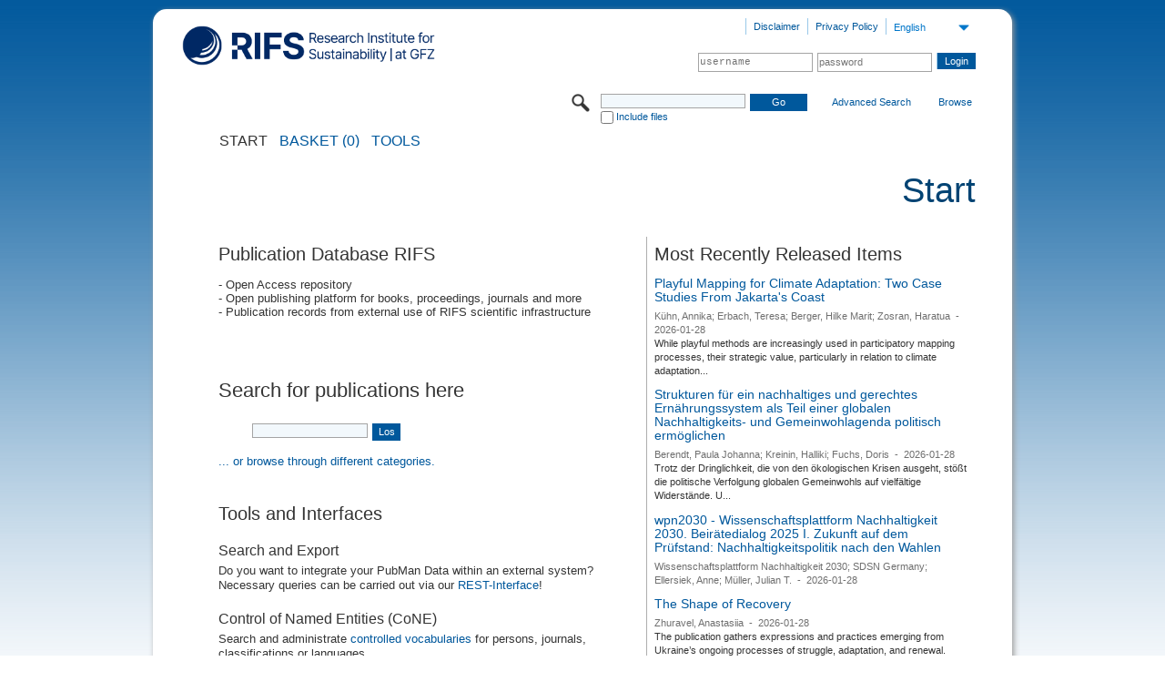

--- FILE ---
content_type: text/html;charset=UTF-8
request_url: https://publications.iass-potsdam.de/pubman/faces/HomePage.jsp;jsessionid=Qa1laimO-6Mfdh2DtHDpZPamF2DpVbPIoiMQwybW.localhost
body_size: 9739
content:
<!DOCTYPE html>
<html xmlns="http://www.w3.org/1999/xhtml"><head><link type="text/css" rel="stylesheet" href="/pubman/faces/javax.faces.resource/theme.css?ln=primefaces-aristo" /><link type="text/css" rel="stylesheet" href="/pubman/faces/javax.faces.resource/font-awesome-4.7.0/css/font-awesome.min.css;jsessionid=gTBqerB9mDwY-Qc9e1pWhnUx3-t8MsgqvdHOwVFZ.rz-vm120" /><link type="text/css" rel="stylesheet" href="/pubman/faces/javax.faces.resource/watermark/watermark.css;jsessionid=gTBqerB9mDwY-Qc9e1pWhnUx3-t8MsgqvdHOwVFZ.rz-vm120?ln=primefaces&amp;v=5.1" /><script type="text/javascript" src="/pubman/faces/javax.faces.resource/jquery/jquery.js;jsessionid=gTBqerB9mDwY-Qc9e1pWhnUx3-t8MsgqvdHOwVFZ.rz-vm120?ln=primefaces&amp;v=5.1"></script><script type="text/javascript" src="/pubman/faces/javax.faces.resource/primefaces.js;jsessionid=gTBqerB9mDwY-Qc9e1pWhnUx3-t8MsgqvdHOwVFZ.rz-vm120?ln=primefaces&amp;v=5.1"></script><script type="text/javascript" src="/pubman/faces/javax.faces.resource/watermark/watermark.js;jsessionid=gTBqerB9mDwY-Qc9e1pWhnUx3-t8MsgqvdHOwVFZ.rz-vm120?ln=primefaces&amp;v=5.1"></script><link type="text/css" rel="stylesheet" href="/pubman/faces/javax.faces.resource/commonJavaScript/jquery/css/gfc.css;jsessionid=gTBqerB9mDwY-Qc9e1pWhnUx3-t8MsgqvdHOwVFZ.rz-vm120" />
    <title>RIFSpublic
    </title>
    <!-- 
    &lt;link rel="sword" type="application/xml" title="Sword Servicedocument Location" href="https://publications.rifs-potsdam.de/pubman/faces/sword-app/servicedocument" /&gt;
     -->
    <meta name="description" content="RIFSpublic - a RIFS solution for publication data management" />
	<meta http-equiv="Content-Type" content="text/html; charset=utf-8" />
	<meta http-equiv="pragma" content="no-cache" />
	<meta http-equiv="cache-control" content="no-cache" />
	<meta http-equiv="expires" content="0" />
	<link href="/pubman/resources/cssFramework/main.css" type="text/css" rel="stylesheet" /><link href="/pubman/resources/cssFramework/themes/skin_GFZ/styles/theme.css" type="text/css" rel="stylesheet"/><link rel="shortcut icon" type="image/png" href="/pubman/faces/javax.faces.resources/pubman_favicon_32_32.png"/>
	
	<style type="text/css">
		.headerLogo {background-image: none; height:4em; padding-top:2.5em}
	</style>
	<style type="text/css">
		.fa { line-height: inherit; margin-right: 0.454545em; color: #004465;}
	</style>
	
	<script type="text/javascript">var cookieVersion = "1.0";</script>
	
	<link rel="search" type="application/opensearchdescription+xml" title="Search for publications within RIFSpublic production" href="https://publications.rifs-potsdam.de/pubman/faces/search/OpenSearch.jsp" /><script type="text/javascript" src="/pubman/faces/javax.faces.resource/jsf.js;jsessionid=gTBqerB9mDwY-Qc9e1pWhnUx3-t8MsgqvdHOwVFZ.rz-vm120?ln=javax.faces"></script><script type="text/javascript" src="/pubman/faces/javax.faces.resource/scripts.js;jsessionid=gTBqerB9mDwY-Qc9e1pWhnUx3-t8MsgqvdHOwVFZ.rz-vm120"></script><script type="text/javascript" src="/pubman/faces/javax.faces.resource/commonJavaScript/eSciDoc_javascript.js;jsessionid=gTBqerB9mDwY-Qc9e1pWhnUx3-t8MsgqvdHOwVFZ.rz-vm120"></script><script type="text/javascript" src="/pubman/faces/javax.faces.resource/commonJavaScript/componentJavaScript/eSciDoc_ext_paginator.js;jsessionid=gTBqerB9mDwY-Qc9e1pWhnUx3-t8MsgqvdHOwVFZ.rz-vm120"></script><script type="text/javascript" src="/pubman/faces/javax.faces.resource/commonJavaScript/componentJavaScript/eSciDoc_selectbox.js;jsessionid=gTBqerB9mDwY-Qc9e1pWhnUx3-t8MsgqvdHOwVFZ.rz-vm120"></script><script type="text/javascript" src="/pubman/faces/javax.faces.resource/commonJavaScript/componentJavaScript/eSciDoc_item_list.js;jsessionid=gTBqerB9mDwY-Qc9e1pWhnUx3-t8MsgqvdHOwVFZ.rz-vm120"></script><script type="text/javascript" src="/pubman/faces/javax.faces.resource/commonJavaScript/componentJavaScript/eSciDoc_full_item.js;jsessionid=gTBqerB9mDwY-Qc9e1pWhnUx3-t8MsgqvdHOwVFZ.rz-vm120"></script><script type="text/javascript" src="/pubman/faces/javax.faces.resource/commonJavaScript/componentJavaScript/eSciDoc_single_elements.js;jsessionid=gTBqerB9mDwY-Qc9e1pWhnUx3-t8MsgqvdHOwVFZ.rz-vm120"></script><script type="text/javascript" src="/pubman/faces/javax.faces.resource/commonJavaScript/componentJavaScript/breadcrump.js;jsessionid=gTBqerB9mDwY-Qc9e1pWhnUx3-t8MsgqvdHOwVFZ.rz-vm120"></script>
	
	<link href="/cone/js/jquery.suggest.css" rel="stylesheet" type="text/css" />
	

	<link href="https://publications.rifs-potsdam.de/rest/feed/recent" rel="alternate" type="application/atom+xml" title="Recent Releases|atom_1.0" /></head>

<body lang="en">
        <div class="full wrapper"><input id="offset" type="hidden" name="offset" />
            <!-- import header -->
		<div class="full_area0 header clear">
			<!-- begin: header section (including meta menu, logo, searchMenu and main menu)-->
			<!-- import meta menu here --><div id="Header:metaMenuSkipLinkAnchor" class="full_area0 metaMenu">
		<!-- meta Menu starts here -->
<form id="Header:j_idt32" name="Header:j_idt32" method="post" action="/pubman/faces/HomePage.jsp;jsessionid=gTBqerB9mDwY-Qc9e1pWhnUx3-t8MsgqvdHOwVFZ.rz-vm120" enctype="application/x-www-form-urlencoded">
<input type="hidden" name="Header:j_idt32" value="Header:j_idt32" />
<span class="seperator"></span>
				<div class="medium_area0 endline selectContainer">
					<div class="medium_area0">
						<span class="medium_area0 selectionBox">English</span>
						<div class="min_imgArea selectboxIcon"> </div>
					</div><select id="Header:j_idt32:selSelectLocale" name="Header:j_idt32:selSelectLocale" class="medium_area0" size="1" title="Choose language." onchange="submit();">	<option value="en" selected="selected">English</option>
	<option value="de">Deutsch</option>
	<option value="ja">日本語</option>
</select>
				</div><span class="seperator"></span>

				<!-- Guide -->

				<!-- Privacy Policy -->
<script type="text/javascript" src="/pubman/faces/javax.faces.resource/jsf.js?ln=javax.faces"></script>
<a id="Header:j_idt32:lnkPrivacyPolicy" href="#" title="Privacy Policy" onclick="jsf.util.chain(this,event,'loadBlog(\'https://www.rifs-potsdam.de/de/datenschutz\');return false','mojarra.jsfcljs(document.getElementById(\'Header:j_idt32\'),{\'Header:j_idt32:lnkPrivacyPolicy\':\'Header:j_idt32:lnkPrivacyPolicy\'},\'\')');return false" class="free_area0_p8 endline">Privacy Policy</a><span class="seperator"></span>

				<!-- Policy --><a id="Header:j_idt32:lnkPolicy" href="#" title="Policy&amp;Disclaimer." onclick="jsf.util.chain(this,event,'loadBlog(\'https://www.rifs-potsdam.de/de/impressum\');return false','mojarra.jsfcljs(document.getElementById(\'Header:j_idt32\'),{\'Header:j_idt32:lnkPolicy\':\'Header:j_idt32:lnkPolicy\'},\'\')');return false" class="free_area0_p8 endline">Disclaimer</a><span class="seperator"></span>

				<!-- Contact -->

				<!-- CurrentIp -->

				<!-- LogIn, LogOut --><div id="Header:j_idt32:login" style="clear:right; margin-top:0.37em"><span class="seperator"></span><input id="Header:j_idt32:lnkLogin" type="submit" name="Header:j_idt32:lnkLogin" value="Login" class="activeButton quickSearchBtn free_area0_p8 endline" /><input id="Header:j_idt32:inputUsername" type="text" name="Header:j_idt32:inputUsername" class="large_txtInput" /><script id="Header:j_idt32:j_idt59_s" type="text/javascript">$(function(){PrimeFaces.cw("Watermark","widget_Header_j_idt32_j_idt59",{id:"Header:j_idt32:j_idt59",widgetVar:"widget_Header_j_idt32_j_idt59",value:"username",target:"Header:j_idt32:inputUsername"},"watermark");});</script><span class="seperator"></span><input id="Header:j_idt32:inputSecretPassword" type="password" name="Header:j_idt32:inputSecretPassword" value="" class="large_txtInput" /><script id="Header:j_idt32:j_idt61_s" type="text/javascript">$(function(){PrimeFaces.cw("Watermark","widget_Header_j_idt32_j_idt61",{id:"Header:j_idt32:j_idt61",widgetVar:"widget_Header_j_idt32_j_idt61",value:"password",target:"Header:j_idt32:inputSecretPassword"},"watermark");});</script></div>

			<!-- meta Menu ends here --><input type="hidden" name="javax.faces.ViewState" id="j_id1:javax.faces.ViewState:0" value="Izr8i/YCvhi0Irlj1Mmxrg4HuByD5gaFqNgBm+R+QHM4xxI7EoyWbTqqpbYZUXh1M3iKOnTpobgqwH1eAxHMCVirAmRV1uBaK/BVasuBJVMjspE8SQKgHstnh4fnHPWeVoGJ8NT91X9TWgpUtQjsStyCyJ5Ky4l9DFzccDVYhbanNXwiF/e7btmHcGGSSj+L8q5LfHlMQkhp2D8uYjiD0lg+dLx8+AdQSG2j/QKBQ6UoxY4fZFQdYheR9kZ+SUieTVtD/UlMjeQG6XnATxU7tI2p7Z+1GrBmHVI11rBxhATjX2Z7pBMH0rcDaF6rJPn5u9IVnvdL2s85RHjA9yHUWFeXCrtCr9PAtsBsB+4dmR6vZcOWQZoSv1mvFKZzgr4xOUSdm695RI/sjbn8C5FB8VJ3EOoEuRvre018giMP0Xzg0H8CO0enrVScmjgLnwNjixJa8MIrHZ+FZ5bVOgTcI7dVVJMaZlNaIRQGfdUUbrM34wRumq1SyQU8i3TDhcOuVUl1LqQGmJhjws6qJbx1PHGRifDSSzb6JpPzPpP1zAIl+/e733IW6IC/Wd6Gc6fjZ8tRwJCPuY46hAf7dpnmX4HMx3qlxGyBCaBbRQXXiCBb1IU964HazWDRuKMTiY1cKvgOZYOUiNkgI8ZJUOSi1d2eWcQ41Dv/dLMqKiKAo4h91Ssux4TJ7HgSRGMQuEfOROPVHFCSjLJJ8XRv8pI6UvFZTgrJrr2ODL3bqz/JlM2JQoIBtdM8rzFpO+MbPMp5kABdSkbOyxgPeHNc1yHm/zbMjspESoy1uJHTabbkLMLAqdfQWNLHnoaFD7l0GUzSVkciTp4c1sOWwtgD3nuD+wDAMWUtdHGikXZk3XB2xoL9PaJYrseAAQfgyHDDmNv2mn6r5YzqFyE3XAN+3X/DuFKW375Qv8JoNTPLVxPPXJ5mqdzCfUGBj6mHEtamm8MQK0KuwNX01QQ7cREoxE/Lw05hSbm5Qusc3Z2HOMOeb46UL+0eEQ3MwWhrXuKJ8Qmb/jmaUyzBakoTkG+NrrB32IHcBvOi9CvsUTdwGak6dN0Hpe3IX+E7w2I78+Q4A+dY/huKgvshuFPaEFu0YBtZTDGp/j09WrKguGZU6gynRi/bvpFd9URTegpDkp78S4mAKGXaf29UhS5pN2AjLTmDIrcuPWesTzAky3bumwyjRBKfeA8iiQkwH9Ex+QLW5psAKtcVGzrvvwVFymR8EkTosq6qYfzSQN60x5b0DuISc6t4RcVNziRr7pxIQvgGHX9fl0FTawQTZKFCuT1Me91vqOsVv/gIdRWU1d2pbTvjS5xUVwCc3RERdNJvxT86ccLVYvovmSsP96Q2iqAsdcgVLNrpdU+TLzT2x+3i1vlEyKVLjqUhIlDuH4NRSYOcjbXh8QCtdU0Q2wQu23l9EvMfOIMgIiRjSfJbLHZp+x6FZq2CTlNBQ79kzgPhL/O8zESWtkR4onTBE0LnPeL+oXWzCucjhcltX5x/unIkzamJru4iECsedlo3+4z/x11JkYnfa24+YABcHoczkZPwUoZdOdoSAcTSXgnxx5Bt3L4NXhK6cHRt7UJuIdl2om9ES+U0YrJQai4CrQmmIslfwhXtTNVQBVN+Z8sTcE6CGaiQMIfAv1UKa+czvJS0mG6GJhAzM4ewbO+xXsPIFSw7DPtsstDXqCNJQYuJ5R8XNSOkdmUb+UxW3Bp/P023bd6kpkORNB5IwjkqayVZvSG+LLJJ/+AmApFiqJa1bwaYH4FLYqQ=" autocomplete="off" />
</form></div>
			<div class="full_area0 LogoNSearch"><a id="Header:lnkStartPage" name="Header:lnkStartPage" href="/pubman/faces/HomePage.jsp;jsessionid=gTBqerB9mDwY-Qc9e1pWhnUx3-t8MsgqvdHOwVFZ.rz-vm120" title="Go to PubMan Startpage."><img src="/pubman/resources/images/rifs.png;jsessionid=gTBqerB9mDwY-Qc9e1pWhnUx3-t8MsgqvdHOwVFZ.rz-vm120" style="border:none;" class="tiny_marginLExcl headerLogo" /><span class="tiny_marginLExcl xDouble_area0 themePark "></span></a>
			<!-- import search here-->
	
	<div id="searchMenuSkipLinkAnchor" class="free_area0 searchMenu">
<form id="Header:j_idt69" name="Header:j_idt69" method="post" action="/pubman/faces/HomePage.jsp;jsessionid=gTBqerB9mDwY-Qc9e1pWhnUx3-t8MsgqvdHOwVFZ.rz-vm120" enctype="application/x-www-form-urlencoded">
<input type="hidden" name="Header:j_idt69" value="Header:j_idt69" />

			<span class="std_imgArea quickSearchIcon"> </span>
			<span class="xLarge_area0 quickSearchMenu"><input id="Header:j_idt69:quickSearchString" type="text" name="Header:j_idt69:quickSearchString" class="xLarge_txtInput quickSearchTextInput" title="Search text" /><span class="xLarge_checkbox quickSearchCheckBoxMenu"><input id="Header:j_idt69:quickSearchCheckBox" type="checkbox" name="Header:j_idt69:quickSearchCheckBox" /><label for="Header:j_idt69:quickSearchCheckBox">Include files</label></span>
			</span><input id="Header:j_idt69:btnQuickSearchStart" type="submit" name="Header:j_idt69:btnQuickSearchStart" value="Go" title="Start Search." class="small_txtBtn activeButton quickSearchBtn" />
			<span class="free_area0"><a id="Header:j_idt69:lnkAdvancedSearch" name="Header:j_idt69:lnkAdvancedSearch" href="/pubman/faces/AdvancedSearchPage.jsp;jsessionid=gTBqerB9mDwY-Qc9e1pWhnUx3-t8MsgqvdHOwVFZ.rz-vm120" title="Extended search capabilities for released items" class="free_area0_p3 advancedSearchMenu tiny_marginLExcl">Advanced Search</a><a id="Header:j_idt69:lnkBrowseBy" href="#" title="Browse by organizations and further categories" onclick="mojarra.jsfcljs(document.getElementById('Header:j_idt69'),{'Header:j_idt69:lnkBrowseBy':'Header:j_idt69:lnkBrowseBy'},'');return false" class="free_area0_p3 organisationSearchMenu tiny_marginLExcl endline">Browse</a>
			</span><input type="hidden" name="javax.faces.ViewState" id="j_id1:javax.faces.ViewState:1" value="AuT6QGFUbyf9862ir3pl3QATiNuVSNq6A9afPY7ZFdEfWoeDf9WrzqFfg7ZwKdDxgdt8q+9MYiECI7TLmZU8T7nKS804SjpkVK4zkn+sKosXQD6hgm2myNhYOJtG5lHcHz6q3SEzjjR981tmBMpZAKmzpW1ti4q2/sNAiU/HMqAM9gTyLy3B0K4XqfLKxXrj8/sxcZfZa+nFt7TIpu0SCUZmqm7+p6KlRc04XktfRwrCrYTpZ/FhHM1KYmecX/CHo1GoNEm8RTDWILLDW9uHHeIybYZfFzgQLAiyf69xQ+zcBqZEJUkLRfQCEAZklpgp/pDj9emqf9mGbj/JhFJ1pXp0K1Zb+h3ao8C43KCaM++F5BaN6NjhnyVD4hKwAAMVCz2f4+GJaWnez8p/jpHuqd/bXtTaKLRRZ3GZMEOUqfvK/29rm3RkmvsPsGZr/Lq+T1fph2c/j3w1QosybZoX50OqhVGC51tHGwkgk3s39H8d1/LBvOCT3XJnPyI+d+zgZcjndd38GlzEx5V5vkgpKKLByOr0zPbDOzsZq5xwCKLisBNdoX+PtUnduhM9Wy1/kTfiewJ1BFCqFeHI9JOgOa/I8J6qCfYzUk5sOlgfPIynDHEwNFz2LeR7eXpCunUqHXYjle8Q6KrqfcHjoBJphqwl/r2MOr3sdPEhn1Z9v66x9tXOdoFugkcE+la+JAv+FiijEeZlLOqOKANxkkji5Ph/jpfgfftaQbdtB0eMCFSRqWWyEiEigxITG3eUetebEJ+k08J1VtBkcHwNUejNnYEIhTlKyY4LQUuECZRgeeudSZtTUXfyzXxlQZiFrAxQxFNp0LGW61lExb/trzWaWkT+C/CagzPB+D8ipMRe2LjjouYg3eTuFYA9+z9gIDRxCuAZ38tMF3TlYKf4MFaWXNqz7oy1q11XBx74zuI49WBcWIjwo49rHYLQB5DTh1KzyqSD6Xnf/nkf4h1G5WRva4un6Ee/JJAhn+7LExUIhXoB93N+5TxZKS4UgEgitZKVOCQY6o1jf5DGcCw/2KBBqdenr7dpKAGHad/OhyWPvpFqDiyUEWl/O5RMDiInDCx2XvqQRj6VOAYZ7Z4aBPfle1cn+cWwqyYd/tCxwq3aSBkkZuNAyjY028NAFB1PFp/VrWIenUOnNHsKBhIUvVYHVH4gGIBVb49oZvycpJc8cjbM5zlbTbVsAq5eD11sWTGLPFO4FBGCw/z0P4Z5gsiO62WX1YRbx9VwMuMunr2IWdfmlp/WrQ8mXXGh44PWQdriT4fGs0fl51aUPKCb7olMT2lE4+gfCTP90leaDT6s1v+0MVB1KTk38RKazplw9Llf9T6Qsc8FQY48eoYCIxxTh+w+OXPYH/XLEU2Ho9p4FKMqzy8Eocxc2BT12mTNXPLD1ZonPLw/OKqbZUCigEHFs7O24qw4gwKNuR6Vs2k/16dTlh4mPf1pa5kFJIkaE42Xuotbrjruhrn1MEkmWxOPh82ECHV3J6ns2ZtusMYgllYDuEdDtxrBFQm6swEy40Q0pHIqW1ky8gZtSI/tDTMfmOK4XQ8GWOBgyCzp014Yp3cjUxuJMBgccElI5isNqdEIhWMt+Mx5f3l+Cx/ZMaWiPQHrU+vcD8ik9CMA9VK1af9vczDAELiVsECOGUfXCz2U8wBMHfaf6lRkuTiE/f0Xs1kesagpQ3PutrlxGJHw13Xlz9DLgkJyQ7iQrZN3wLqU1AO+OS/oMRMKodIGPiqL6PotmFOx7mda3OKMNy53Xlc=" autocomplete="off" />
</form>
	</div>
			</div>
		</div>
		<!-- import main menu here -->
	
	<div id="mainMenuSkipLinkAnchor" class="full_area0 mainMenu"><span class="free_area0">START</span>
		<!--  start should replace the following later -->
		<!--  stop should replace the following later --><a id="Header:lnkCartItems" name="Header:lnkCartItems" href="/pubman/faces/CartItemsPage.jsp;jsessionid=gTBqerB9mDwY-Qc9e1pWhnUx3-t8MsgqvdHOwVFZ.rz-vm120" title="Go to Basket" class="free_area0">BASKET  (0)</a><a id="Header:lnkTools" name="Header:lnkTools" href="/pubman/faces/ToolsPage.jsp;jsessionid=gTBqerB9mDwY-Qc9e1pWhnUx3-t8MsgqvdHOwVFZ.rz-vm120" title="Go to Tools Overview" class="free_area0">Tools</a>
	</div>
<form id="form1" name="form1" method="post" action="/pubman/faces/HomePage.jsp;jsessionid=gTBqerB9mDwY-Qc9e1pWhnUx3-t8MsgqvdHOwVFZ.rz-vm120" enctype="application/x-www-form-urlencoded">
<input type="hidden" name="form1" value="form1" />

                <div id="content" class="full_area0 clear">
                    <!-- begin: content section (including elements that visually belong to the header (breadcrumb, headline, subheader and content menu)) -->
                    <div class="clear">
                        <div class="headerSection">
		<div class="clear breadcrumb">
			<!-- Breadcrumb starts here -->
			<ol>
				<li></li>
			</ol>
			<!-- Breadcrumb ends here -->
		</div>
                            <div id="contentSkipLinkAnchor" class="clear headLine">
                                <!-- Headline starts here -->
                                <h1>Start
                                </h1>
                                <!-- Headline ends here -->
                            </div>
                        </div>
                        <div class="small_marginLIncl subHeaderSection">
                            <div class="contentMenu">
                                <!-- content menu starts here -->
                                <div class="free_area0 sub">
                                    <!-- content menu upper line starts here -->
                                     
                                    <!-- content menu upper line ends here -->
                                </div>
                                <!-- content menu ends here -->
                            </div>
                            <div class="subHeader">
                                <!-- Subheadline starts here --> 
                                <!-- Subheadline ends here -->
                            </div>
                        </div>
                    </div>
                    <div class="full_area0">
                        <div class="full_area0 infoPage">
                            <!-- Main Content --><span class="half_area0_p8 mainSection">
	<!-- HOMEPAGE ENGLISH VERSION -->
		<h2>Publication Database RIFS</h2>
		<p> - Open Access repository<br />
			- Open publishing platform for books, proceedings, journals and more<br />
			- Publication records from external use of RIFS scientific infrastructure
		</p>
		<br />
		<br />
		<h3>Search for publications here</h3>
            <span class="huge_area0 xSmall_marginLIncl searchMenu" style="float: left; margin-top: 0px !important;">
                <span class="quickSearchMenu">
                    <input id="inpSearchForPublications" class="large_txtInput quickSearchTextInput" type="text" />
                </span>
                <input id="btnLos" class="xSmall_txtBtn activeButton quickSearchBtn" value="Los" type="button" onclick="$('#searchMenuSkipLinkAnchor').find('.quickSearchTextInput').val( $(this).parents('.searchMenu').find('.quickSearchTextInput').val() ); $('#searchMenuSkipLinkAnchor').find('.quickSearchBtn').click();" />
            </span>
            <script type="text/javascript">
            //<![CDATA[
                var input = document.getElementById("inpSearchForPublications");
                
                // Execute a function when the user releases a key on the keyboard
                input.addEventListener("keyup", function(event) {
                  // Number 13 is the "Enter" key on the keyboard
                  if (event.keyCode === 13) {
                    // Cancel the default action, if needed
                    event.preventDefault();
                    // Trigger the button element with a click
                    document.getElementById("btnLos").click();
                  }
                });
            //]]>
            </script>
		<div class="clear"> </div>
		<a onclick="$('#searchMenuSkipLinkAnchor').find('.organisationSearchMenu').click();">...
			or browse through different categories.</a>
		<br />
		<br />
		<br />
		<h2>Tools and Interfaces</h2>
		<span>
			<h4>Search and Export</h4> Do you want to integrate your PubMan Data
			within an external system? <br /> Necessary queries can be carried
			out via our <a href="/pubman/faces/SearchAndExportPage.jsp">REST-Interface</a>!
			<h4>Control of Named Entities (CoNE)</h4> Search and administrate <a href="/cone/" target="_blank">controlled vocabularies</a> for
			persons, journals, classifications or languages.
		</span>
	<!-- HOMEPAGE GERMAN VERSION -->
	<!-- HOMEPAGE JAPANESE VERSION --></span>
                            <!-- Side Panels --><span class="sideSectionArea"><span class="free_area0_p8 sideSection">
	
	<!-- TODO: Exchange this with lastsubmitted feed -->
		<h2>Most Recently Released Items
		</h2>
		<div id="feedControl2" style="font-size: 0.4em">
			<div class="gfc-control">
				<div class="gfc-resultsbox-visible">
					<div class="gfc-resultsRoot">
						<div class="gfc-resultsHeader">
							<div class="gfc-title"></div>
						</div>
						<div class="gfc-results">
								<div class="gfc-result">
									<div class="gf-result">
										<div class="gf-title"><a href="https://publications.rifs-potsdam.de/pubman/item/item_6005040_1" class="gf-title">Playful Mapping for Climate Adaptation: Two Case Studies From Jakarta's Coast</a>
										</div>
										<div class="gf-author">Kühn, Annika; Erbach, Teresa; Berger, Hilke Marit; Zosran, Haratua
										</div>
										<div class="gf-spacer">-</div>
										<div class="gf-relativePublishedDate">2026-01-28
										</div>
										<div class="gf-snippet">While playful methods are increasingly used in participatory mapping processes, their strategic value, particularly in relation to climate adaptation...
										</div>
									</div>
								</div>
								<div class="gfc-result">
									<div class="gf-result">
										<div class="gf-title"><a href="https://publications.rifs-potsdam.de/pubman/item/item_6005038_3" class="gf-title">Strukturen für ein nachhaltiges und gerechtes Ernährungssystem als Teil einer globalen Nachhaltigkeits- und Gemeinwohlagenda politisch ermöglichen</a>
										</div>
										<div class="gf-author">Berendt, Paula Johanna; Kreinin, Halliki; Fuchs, Doris
										</div>
										<div class="gf-spacer">-</div>
										<div class="gf-relativePublishedDate">2026-01-28
										</div>
										<div class="gf-snippet">Trotz der Dringlichkeit, die von den ökologischen Krisen ausgeht, stößt die politische Verfolgung globalen Gemeinwohls auf vielfältige Widerstände. U...
										</div>
									</div>
								</div>
								<div class="gfc-result">
									<div class="gf-result">
										<div class="gf-title"><a href="https://publications.rifs-potsdam.de/pubman/item/item_6005036_1" class="gf-title">wpn2030 - Wissenschaftsplattform Nachhaltigkeit 2030. Beirätedialog 2025 I. Zukunft auf dem Prüfstand: Nachhaltigkeitspolitik nach den Wahlen</a>
										</div>
										<div class="gf-author">Wissenschaftsplattform Nachhaltigkeit 2030; SDSN Germany; Ellersiek, Anne; Müller, Julian T.
										</div>
										<div class="gf-spacer">-</div>
										<div class="gf-relativePublishedDate">2026-01-28
										</div>
										<div class="gf-snippet">
										</div>
									</div>
								</div>
								<div class="gfc-result">
									<div class="gf-result">
										<div class="gf-title"><a href="https://publications.rifs-potsdam.de/pubman/item/item_6005034_2" class="gf-title">The Shape of Recovery</a>
										</div>
										<div class="gf-author">Zhuravel, Anastasiia
										</div>
										<div class="gf-spacer">-</div>
										<div class="gf-relativePublishedDate">2026-01-28
										</div>
										<div class="gf-snippet">The publication gathers expressions and practices emerging from Ukraine’s ongoing processes of struggle, adaptation, and renewal. Engaging community-...
										</div>
									</div>
								</div>
						</div>
					</div>
				</div>
			</div>
		</div>
                                        <div id="searchCloudDiv"> </div></span></span>
                        </div>
                    </div>
                </div><input type="hidden" name="javax.faces.ViewState" id="j_id1:javax.faces.ViewState:2" value="kW1GSCmNkSHvWBb+Ze2vYjTXKN5L5IKU3nvAoHVyyULkCBaYfYD5WaX/Ze2zv2MzSya0yXjJO0qG7SGr9abKLDzRMZ7/C2D0vx1pG9LCit/6dT0RMRruYzc3CC8oTiL5lnKoDvY7o1nOe5YV+Q0Dgt8AaDo7DMtesUYkIVrScFOgyCXUFVomi32VWcENSR/MA0mMLN19vMjnEVPrKa/EL+nLerXdWmfNA4vk16yKG5vfbO0ObMaZ9iqOIrxCxcpMAUJzqox2V92w6xDO5fx8XpshWC9r6vBJHkMIWh6mPdGQp0XqzBZHDinAe2ezZ6/JrZHxo7gifWZTKnY4BTN50Tugj5lb6pJaNVUcsK7moX/JD09Tma3f0uIFdB/qQpVFDZVMdqyCYPmhXWqGD+fadc3mF/4IYhL06F3KpOzIdxkMQz6H5Zn2LoksRWycOvMEn8w9sWWCmMb6ftuBLFUNuXeqpIamgg8aFDZ2CW1MzAGCk9fxb4j2HIr3Xc4/1wZ5pNCv3DB07LV0/78tmGte73WawWKMQu/ukJsKIHkijJLBpumgcO2/MBRP99fnxmuptTthCFNENW8lAt0RaqrppyRbuJID21YEWLCEDABuwveFJTMtXS31kNYKDuNpZdaW3yYzv8K9p85Z+xgJFuIDU2TY23rd35ZhCYTJGecysaXIG2HUnmBmw5yoP4N0acQcMiacuMVToyTmDD1L1DAlz+EPenu9Xj5fjTgEfClmpn0NPK7dPM/WdC0/d5SlIKPjX2Fu2ZZerx9Oeep5ScyB6iH2UZyvxbiTW6AokzEhG3H7F+M0XRGv3A+KCP0HGI8OZ7aCBpukd9UEK6WHqPFiOW4zdtnJ6LEe2JRONVdYhHQsIac/f2MP8FA2SuaUAEtRcmEGrtgbmwvNr2w53xeJKVXjQnpqSchJh04RlruJh4J11t9w1OUu3EfkMKEChD1sdSeSqJXrLzExqSHWy/fjI4sM+6/xsJmFAfkPD9NMpFPalu5MikFUkBHtLsgf2ZhsfMDnChanxTOc4hHB8v1whnKLINZa15MhRhbPO/czq/XRjNG5mTp3GJCy2xaRNvD3AZcfWOfOWt390p4GOTU8iFvOrh3d/vARU39g5gCyh85A5bfBU+vRhMiNVT75A+yZ1Qw0bGRyQpXk86YXxE6LrsSi1OxvfkkUWFJzTuT3nk15KdN2ze+KqSHHPvzfeFxFwS5veXYY8DaDSh2/cI+KxqjRTucVqBJf8yAh6oKDprEQvh64eRJWABRACOTCXlk2NPSSi0hh8gzzC8hJzrvGQ+B5/fwcgH5AIzL5Fg+Pqhx3unsnd0nKPoSyucuwdDq/2YTEEj7ZlyIZVUhM/[base64]/fPSCIay0CBAnCaV/hYcyPljW15MXN9MJurX0p7Opaz2yUihIN0oo35a/SPaq/gNkDwtAAHUnsWr9x7hFn0/b2HI+3Xrt2cI/ndx//IT2MCP6jIUm/5Ovst89lVv95A52JEVuRQZWWmizJi6GeCcQ03m1E9ICYbMAajVoWFE64LHq5ciwY2HAW4gGLvY=" autocomplete="off" />
</form>
            <!-- end: content section -->

		<div class="footer">

			<div class="full_area0">
				 
				
			</div>
		</div>
            <script type="text/javascript">
                $("input[id$='offset']").submit(function() {
                    $(this).val($(window).scrollTop());
                });
                $(document).ready(function() {
                    $(window).scrollTop($("input[id$='offset']").val());
                    $(window).scroll(function() {
                        $("input[id$='offset']").val($(window).scrollTop())
                    });
                });
            </script>
        </div>
        <!-- end: full wrapper -->
</body>

</html>